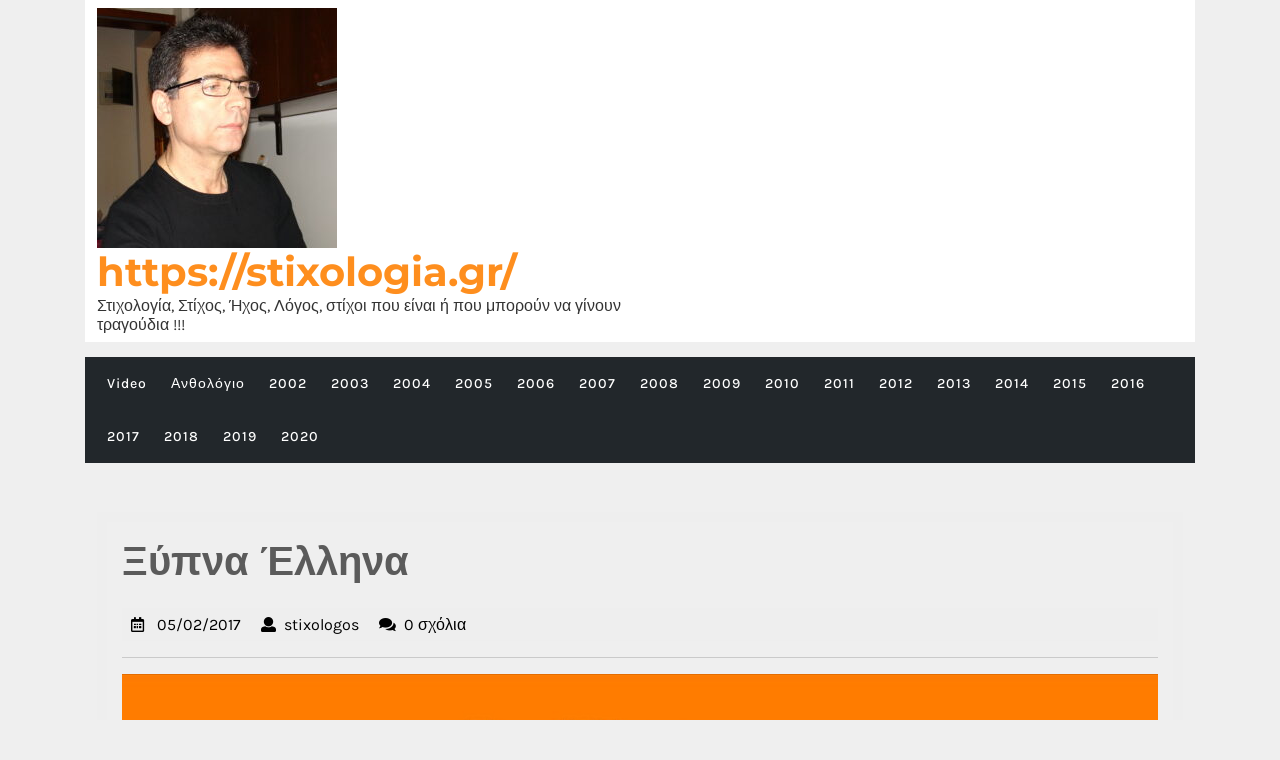

--- FILE ---
content_type: text/html; charset=UTF-8
request_url: https://stixologia.gr/%CE%BE%CF%8D%CF%80%CE%BD%CE%B1-%CE%AD%CE%BB%CE%BB%CE%B7%CE%BD%CE%B1/
body_size: 8888
content:
<!DOCTYPE html>
<html lang="el">
<head>
	<meta charset="UTF-8">
	<meta name="viewport" content="width=device-width">
	<title>Ξύπνα Έλληνα &#8211; https://stixologia.gr/</title>
<meta name='robots' content='max-image-preview:large' />
<link rel="alternate" type="application/rss+xml" title="Ροή RSS &raquo; https://stixologia.gr/" href="https://stixologia.gr/feed/" />
<link rel="alternate" type="application/rss+xml" title="Ροή Σχολίων &raquo; https://stixologia.gr/" href="https://stixologia.gr/comments/feed/" />
<link rel="alternate" type="application/rss+xml" title="Ροή Σχολίων https://stixologia.gr/ &raquo; Ξύπνα Έλληνα" href="https://stixologia.gr/%ce%be%cf%8d%cf%80%ce%bd%ce%b1-%ce%ad%ce%bb%ce%bb%ce%b7%ce%bd%ce%b1/feed/" />
<script type="text/javascript">
window._wpemojiSettings = {"baseUrl":"https:\/\/s.w.org\/images\/core\/emoji\/14.0.0\/72x72\/","ext":".png","svgUrl":"https:\/\/s.w.org\/images\/core\/emoji\/14.0.0\/svg\/","svgExt":".svg","source":{"concatemoji":"https:\/\/stixologia.gr\/wp-includes\/js\/wp-emoji-release.min.js?ver=6.2.8"}};
/*! This file is auto-generated */
!function(e,a,t){var n,r,o,i=a.createElement("canvas"),p=i.getContext&&i.getContext("2d");function s(e,t){p.clearRect(0,0,i.width,i.height),p.fillText(e,0,0);e=i.toDataURL();return p.clearRect(0,0,i.width,i.height),p.fillText(t,0,0),e===i.toDataURL()}function c(e){var t=a.createElement("script");t.src=e,t.defer=t.type="text/javascript",a.getElementsByTagName("head")[0].appendChild(t)}for(o=Array("flag","emoji"),t.supports={everything:!0,everythingExceptFlag:!0},r=0;r<o.length;r++)t.supports[o[r]]=function(e){if(p&&p.fillText)switch(p.textBaseline="top",p.font="600 32px Arial",e){case"flag":return s("\ud83c\udff3\ufe0f\u200d\u26a7\ufe0f","\ud83c\udff3\ufe0f\u200b\u26a7\ufe0f")?!1:!s("\ud83c\uddfa\ud83c\uddf3","\ud83c\uddfa\u200b\ud83c\uddf3")&&!s("\ud83c\udff4\udb40\udc67\udb40\udc62\udb40\udc65\udb40\udc6e\udb40\udc67\udb40\udc7f","\ud83c\udff4\u200b\udb40\udc67\u200b\udb40\udc62\u200b\udb40\udc65\u200b\udb40\udc6e\u200b\udb40\udc67\u200b\udb40\udc7f");case"emoji":return!s("\ud83e\udef1\ud83c\udffb\u200d\ud83e\udef2\ud83c\udfff","\ud83e\udef1\ud83c\udffb\u200b\ud83e\udef2\ud83c\udfff")}return!1}(o[r]),t.supports.everything=t.supports.everything&&t.supports[o[r]],"flag"!==o[r]&&(t.supports.everythingExceptFlag=t.supports.everythingExceptFlag&&t.supports[o[r]]);t.supports.everythingExceptFlag=t.supports.everythingExceptFlag&&!t.supports.flag,t.DOMReady=!1,t.readyCallback=function(){t.DOMReady=!0},t.supports.everything||(n=function(){t.readyCallback()},a.addEventListener?(a.addEventListener("DOMContentLoaded",n,!1),e.addEventListener("load",n,!1)):(e.attachEvent("onload",n),a.attachEvent("onreadystatechange",function(){"complete"===a.readyState&&t.readyCallback()})),(e=t.source||{}).concatemoji?c(e.concatemoji):e.wpemoji&&e.twemoji&&(c(e.twemoji),c(e.wpemoji)))}(window,document,window._wpemojiSettings);
</script>
<style type="text/css">
img.wp-smiley,
img.emoji {
	display: inline !important;
	border: none !important;
	box-shadow: none !important;
	height: 1em !important;
	width: 1em !important;
	margin: 0 0.07em !important;
	vertical-align: -0.1em !important;
	background: none !important;
	padding: 0 !important;
}
</style>
	<link rel='stylesheet' id='wp-block-library-css' href='https://stixologia.gr/wp-includes/css/dist/block-library/style.min.css?ver=6.2.8' type='text/css' media='all' />
<style id='wp-block-library-theme-inline-css' type='text/css'>
.wp-block-audio figcaption{color:#555;font-size:13px;text-align:center}.is-dark-theme .wp-block-audio figcaption{color:hsla(0,0%,100%,.65)}.wp-block-audio{margin:0 0 1em}.wp-block-code{border:1px solid #ccc;border-radius:4px;font-family:Menlo,Consolas,monaco,monospace;padding:.8em 1em}.wp-block-embed figcaption{color:#555;font-size:13px;text-align:center}.is-dark-theme .wp-block-embed figcaption{color:hsla(0,0%,100%,.65)}.wp-block-embed{margin:0 0 1em}.blocks-gallery-caption{color:#555;font-size:13px;text-align:center}.is-dark-theme .blocks-gallery-caption{color:hsla(0,0%,100%,.65)}.wp-block-image figcaption{color:#555;font-size:13px;text-align:center}.is-dark-theme .wp-block-image figcaption{color:hsla(0,0%,100%,.65)}.wp-block-image{margin:0 0 1em}.wp-block-pullquote{border-bottom:4px solid;border-top:4px solid;color:currentColor;margin-bottom:1.75em}.wp-block-pullquote cite,.wp-block-pullquote footer,.wp-block-pullquote__citation{color:currentColor;font-size:.8125em;font-style:normal;text-transform:uppercase}.wp-block-quote{border-left:.25em solid;margin:0 0 1.75em;padding-left:1em}.wp-block-quote cite,.wp-block-quote footer{color:currentColor;font-size:.8125em;font-style:normal;position:relative}.wp-block-quote.has-text-align-right{border-left:none;border-right:.25em solid;padding-left:0;padding-right:1em}.wp-block-quote.has-text-align-center{border:none;padding-left:0}.wp-block-quote.is-large,.wp-block-quote.is-style-large,.wp-block-quote.is-style-plain{border:none}.wp-block-search .wp-block-search__label{font-weight:700}.wp-block-search__button{border:1px solid #ccc;padding:.375em .625em}:where(.wp-block-group.has-background){padding:1.25em 2.375em}.wp-block-separator.has-css-opacity{opacity:.4}.wp-block-separator{border:none;border-bottom:2px solid;margin-left:auto;margin-right:auto}.wp-block-separator.has-alpha-channel-opacity{opacity:1}.wp-block-separator:not(.is-style-wide):not(.is-style-dots){width:100px}.wp-block-separator.has-background:not(.is-style-dots){border-bottom:none;height:1px}.wp-block-separator.has-background:not(.is-style-wide):not(.is-style-dots){height:2px}.wp-block-table{margin:0 0 1em}.wp-block-table td,.wp-block-table th{word-break:normal}.wp-block-table figcaption{color:#555;font-size:13px;text-align:center}.is-dark-theme .wp-block-table figcaption{color:hsla(0,0%,100%,.65)}.wp-block-video figcaption{color:#555;font-size:13px;text-align:center}.is-dark-theme .wp-block-video figcaption{color:hsla(0,0%,100%,.65)}.wp-block-video{margin:0 0 1em}.wp-block-template-part.has-background{margin-bottom:0;margin-top:0;padding:1.25em 2.375em}
</style>
<link rel='stylesheet' id='classic-theme-styles-css' href='https://stixologia.gr/wp-includes/css/classic-themes.min.css?ver=6.2.8' type='text/css' media='all' />
<style id='global-styles-inline-css' type='text/css'>
body{--wp--preset--color--black: #000000;--wp--preset--color--cyan-bluish-gray: #abb8c3;--wp--preset--color--white: #ffffff;--wp--preset--color--pale-pink: #f78da7;--wp--preset--color--vivid-red: #cf2e2e;--wp--preset--color--luminous-vivid-orange: #ff6900;--wp--preset--color--luminous-vivid-amber: #fcb900;--wp--preset--color--light-green-cyan: #7bdcb5;--wp--preset--color--vivid-green-cyan: #00d084;--wp--preset--color--pale-cyan-blue: #8ed1fc;--wp--preset--color--vivid-cyan-blue: #0693e3;--wp--preset--color--vivid-purple: #9b51e0;--wp--preset--gradient--vivid-cyan-blue-to-vivid-purple: linear-gradient(135deg,rgba(6,147,227,1) 0%,rgb(155,81,224) 100%);--wp--preset--gradient--light-green-cyan-to-vivid-green-cyan: linear-gradient(135deg,rgb(122,220,180) 0%,rgb(0,208,130) 100%);--wp--preset--gradient--luminous-vivid-amber-to-luminous-vivid-orange: linear-gradient(135deg,rgba(252,185,0,1) 0%,rgba(255,105,0,1) 100%);--wp--preset--gradient--luminous-vivid-orange-to-vivid-red: linear-gradient(135deg,rgba(255,105,0,1) 0%,rgb(207,46,46) 100%);--wp--preset--gradient--very-light-gray-to-cyan-bluish-gray: linear-gradient(135deg,rgb(238,238,238) 0%,rgb(169,184,195) 100%);--wp--preset--gradient--cool-to-warm-spectrum: linear-gradient(135deg,rgb(74,234,220) 0%,rgb(151,120,209) 20%,rgb(207,42,186) 40%,rgb(238,44,130) 60%,rgb(251,105,98) 80%,rgb(254,248,76) 100%);--wp--preset--gradient--blush-light-purple: linear-gradient(135deg,rgb(255,206,236) 0%,rgb(152,150,240) 100%);--wp--preset--gradient--blush-bordeaux: linear-gradient(135deg,rgb(254,205,165) 0%,rgb(254,45,45) 50%,rgb(107,0,62) 100%);--wp--preset--gradient--luminous-dusk: linear-gradient(135deg,rgb(255,203,112) 0%,rgb(199,81,192) 50%,rgb(65,88,208) 100%);--wp--preset--gradient--pale-ocean: linear-gradient(135deg,rgb(255,245,203) 0%,rgb(182,227,212) 50%,rgb(51,167,181) 100%);--wp--preset--gradient--electric-grass: linear-gradient(135deg,rgb(202,248,128) 0%,rgb(113,206,126) 100%);--wp--preset--gradient--midnight: linear-gradient(135deg,rgb(2,3,129) 0%,rgb(40,116,252) 100%);--wp--preset--duotone--dark-grayscale: url('#wp-duotone-dark-grayscale');--wp--preset--duotone--grayscale: url('#wp-duotone-grayscale');--wp--preset--duotone--purple-yellow: url('#wp-duotone-purple-yellow');--wp--preset--duotone--blue-red: url('#wp-duotone-blue-red');--wp--preset--duotone--midnight: url('#wp-duotone-midnight');--wp--preset--duotone--magenta-yellow: url('#wp-duotone-magenta-yellow');--wp--preset--duotone--purple-green: url('#wp-duotone-purple-green');--wp--preset--duotone--blue-orange: url('#wp-duotone-blue-orange');--wp--preset--font-size--small: 13px;--wp--preset--font-size--medium: 20px;--wp--preset--font-size--large: 36px;--wp--preset--font-size--x-large: 42px;--wp--preset--spacing--20: 0.44rem;--wp--preset--spacing--30: 0.67rem;--wp--preset--spacing--40: 1rem;--wp--preset--spacing--50: 1.5rem;--wp--preset--spacing--60: 2.25rem;--wp--preset--spacing--70: 3.38rem;--wp--preset--spacing--80: 5.06rem;--wp--preset--shadow--natural: 6px 6px 9px rgba(0, 0, 0, 0.2);--wp--preset--shadow--deep: 12px 12px 50px rgba(0, 0, 0, 0.4);--wp--preset--shadow--sharp: 6px 6px 0px rgba(0, 0, 0, 0.2);--wp--preset--shadow--outlined: 6px 6px 0px -3px rgba(255, 255, 255, 1), 6px 6px rgba(0, 0, 0, 1);--wp--preset--shadow--crisp: 6px 6px 0px rgba(0, 0, 0, 1);}:where(.is-layout-flex){gap: 0.5em;}body .is-layout-flow > .alignleft{float: left;margin-inline-start: 0;margin-inline-end: 2em;}body .is-layout-flow > .alignright{float: right;margin-inline-start: 2em;margin-inline-end: 0;}body .is-layout-flow > .aligncenter{margin-left: auto !important;margin-right: auto !important;}body .is-layout-constrained > .alignleft{float: left;margin-inline-start: 0;margin-inline-end: 2em;}body .is-layout-constrained > .alignright{float: right;margin-inline-start: 2em;margin-inline-end: 0;}body .is-layout-constrained > .aligncenter{margin-left: auto !important;margin-right: auto !important;}body .is-layout-constrained > :where(:not(.alignleft):not(.alignright):not(.alignfull)){max-width: var(--wp--style--global--content-size);margin-left: auto !important;margin-right: auto !important;}body .is-layout-constrained > .alignwide{max-width: var(--wp--style--global--wide-size);}body .is-layout-flex{display: flex;}body .is-layout-flex{flex-wrap: wrap;align-items: center;}body .is-layout-flex > *{margin: 0;}:where(.wp-block-columns.is-layout-flex){gap: 2em;}.has-black-color{color: var(--wp--preset--color--black) !important;}.has-cyan-bluish-gray-color{color: var(--wp--preset--color--cyan-bluish-gray) !important;}.has-white-color{color: var(--wp--preset--color--white) !important;}.has-pale-pink-color{color: var(--wp--preset--color--pale-pink) !important;}.has-vivid-red-color{color: var(--wp--preset--color--vivid-red) !important;}.has-luminous-vivid-orange-color{color: var(--wp--preset--color--luminous-vivid-orange) !important;}.has-luminous-vivid-amber-color{color: var(--wp--preset--color--luminous-vivid-amber) !important;}.has-light-green-cyan-color{color: var(--wp--preset--color--light-green-cyan) !important;}.has-vivid-green-cyan-color{color: var(--wp--preset--color--vivid-green-cyan) !important;}.has-pale-cyan-blue-color{color: var(--wp--preset--color--pale-cyan-blue) !important;}.has-vivid-cyan-blue-color{color: var(--wp--preset--color--vivid-cyan-blue) !important;}.has-vivid-purple-color{color: var(--wp--preset--color--vivid-purple) !important;}.has-black-background-color{background-color: var(--wp--preset--color--black) !important;}.has-cyan-bluish-gray-background-color{background-color: var(--wp--preset--color--cyan-bluish-gray) !important;}.has-white-background-color{background-color: var(--wp--preset--color--white) !important;}.has-pale-pink-background-color{background-color: var(--wp--preset--color--pale-pink) !important;}.has-vivid-red-background-color{background-color: var(--wp--preset--color--vivid-red) !important;}.has-luminous-vivid-orange-background-color{background-color: var(--wp--preset--color--luminous-vivid-orange) !important;}.has-luminous-vivid-amber-background-color{background-color: var(--wp--preset--color--luminous-vivid-amber) !important;}.has-light-green-cyan-background-color{background-color: var(--wp--preset--color--light-green-cyan) !important;}.has-vivid-green-cyan-background-color{background-color: var(--wp--preset--color--vivid-green-cyan) !important;}.has-pale-cyan-blue-background-color{background-color: var(--wp--preset--color--pale-cyan-blue) !important;}.has-vivid-cyan-blue-background-color{background-color: var(--wp--preset--color--vivid-cyan-blue) !important;}.has-vivid-purple-background-color{background-color: var(--wp--preset--color--vivid-purple) !important;}.has-black-border-color{border-color: var(--wp--preset--color--black) !important;}.has-cyan-bluish-gray-border-color{border-color: var(--wp--preset--color--cyan-bluish-gray) !important;}.has-white-border-color{border-color: var(--wp--preset--color--white) !important;}.has-pale-pink-border-color{border-color: var(--wp--preset--color--pale-pink) !important;}.has-vivid-red-border-color{border-color: var(--wp--preset--color--vivid-red) !important;}.has-luminous-vivid-orange-border-color{border-color: var(--wp--preset--color--luminous-vivid-orange) !important;}.has-luminous-vivid-amber-border-color{border-color: var(--wp--preset--color--luminous-vivid-amber) !important;}.has-light-green-cyan-border-color{border-color: var(--wp--preset--color--light-green-cyan) !important;}.has-vivid-green-cyan-border-color{border-color: var(--wp--preset--color--vivid-green-cyan) !important;}.has-pale-cyan-blue-border-color{border-color: var(--wp--preset--color--pale-cyan-blue) !important;}.has-vivid-cyan-blue-border-color{border-color: var(--wp--preset--color--vivid-cyan-blue) !important;}.has-vivid-purple-border-color{border-color: var(--wp--preset--color--vivid-purple) !important;}.has-vivid-cyan-blue-to-vivid-purple-gradient-background{background: var(--wp--preset--gradient--vivid-cyan-blue-to-vivid-purple) !important;}.has-light-green-cyan-to-vivid-green-cyan-gradient-background{background: var(--wp--preset--gradient--light-green-cyan-to-vivid-green-cyan) !important;}.has-luminous-vivid-amber-to-luminous-vivid-orange-gradient-background{background: var(--wp--preset--gradient--luminous-vivid-amber-to-luminous-vivid-orange) !important;}.has-luminous-vivid-orange-to-vivid-red-gradient-background{background: var(--wp--preset--gradient--luminous-vivid-orange-to-vivid-red) !important;}.has-very-light-gray-to-cyan-bluish-gray-gradient-background{background: var(--wp--preset--gradient--very-light-gray-to-cyan-bluish-gray) !important;}.has-cool-to-warm-spectrum-gradient-background{background: var(--wp--preset--gradient--cool-to-warm-spectrum) !important;}.has-blush-light-purple-gradient-background{background: var(--wp--preset--gradient--blush-light-purple) !important;}.has-blush-bordeaux-gradient-background{background: var(--wp--preset--gradient--blush-bordeaux) !important;}.has-luminous-dusk-gradient-background{background: var(--wp--preset--gradient--luminous-dusk) !important;}.has-pale-ocean-gradient-background{background: var(--wp--preset--gradient--pale-ocean) !important;}.has-electric-grass-gradient-background{background: var(--wp--preset--gradient--electric-grass) !important;}.has-midnight-gradient-background{background: var(--wp--preset--gradient--midnight) !important;}.has-small-font-size{font-size: var(--wp--preset--font-size--small) !important;}.has-medium-font-size{font-size: var(--wp--preset--font-size--medium) !important;}.has-large-font-size{font-size: var(--wp--preset--font-size--large) !important;}.has-x-large-font-size{font-size: var(--wp--preset--font-size--x-large) !important;}
.wp-block-navigation a:where(:not(.wp-element-button)){color: inherit;}
:where(.wp-block-columns.is-layout-flex){gap: 2em;}
.wp-block-pullquote{font-size: 1.5em;line-height: 1.6;}
</style>
<link rel='stylesheet' id='academic-education-font-css' href='https://stixologia.gr/wp-content/fonts/c7f7296ee2c6f843b25702770041aa78.css?ver=6.2.8' type='text/css' media='all' />
<link rel='stylesheet' id='bootstrap-css-css' href='https://stixologia.gr/wp-content/themes/academic-education/assets/css/bootstrap.css?ver=6.2.8' type='text/css' media='all' />
<link rel='stylesheet' id='academic-education-basic-style-css' href='https://stixologia.gr/wp-content/themes/academic-education/style.css?ver=6.2.8' type='text/css' media='all' />
<style id='academic-education-basic-style-inline-css' type='text/css'>

			#slider .inner_carousel h1{
			    color:!important;
			    font-family: !important;
			    font-size: !important;
			}
			.more-btn a span{
				color:!important;
			    font-family: !important;
			}
			#slider .inner_carousel p{
			    color:!important;
			    font-family: !important;
			    font-size: !important;
			}
			.timebox span,.social-media i,.timebox i{
			    color:!important;
			    font-size: !important;
			}
			.logo a{
				color:!important;
			}
			.logo h1.site-title, .logo p.site-title, .site-logo img{
				font-family: !important;
			    font-size: !important;
			}
			.site-logo img{
			    width: !important;
			}
			.logo p{
			    color:!important;
			    font-family: !important;
			}
			.call i, .email i,p.infotext,.call p, .email p{
			    color:!important;
			    font-size: !important;
			}
			.single-layout h2{
			    color:!important;
			    font-family: !important;
			    font-size: !important;
			}
			.single-layout .button a .abt-btn{
				color:!important;
			    font-family: !important;
			    font-size: !important;
			}
			.course-box{
				border-color:!important;
			}
			.single-layout .button a .abt-btn{
				color:!important;
			}
			.single-layout .button a{
				background-color:!important;
			}
			.single-layout p{
			    color:!important;
			    font-family: !important;
			    font-size: !important;
			}
		
.copyright{text-align: center;}.social-media i{font-size: px;}body{max-width: 1140px; width: 100%; padding-right: 15px; padding-left: 15px; margin-right: auto; margin-left: auto;}.primary-navigation ul ul{animation:  1s ease;}.footersec{background-color: #1e73be;}h3.widget-title{color: ;}.widget li a, aside#categories-5 li a{color: ;}.copyright a{font-size: 40px;}.copyright a, .copyright span{color: ;}.copyright{background-color: #1e73be;}.logo h1 a, .logo p a{font-size: 40px;}.logo p{font-size: 16px;}.social-media i{color: ;}.social-media i:hover{color: ;}.social-media i{border-color: ;}.course-box img, .course-box{width: px; height: px;}
</style>
<link rel='stylesheet' id='font-awesome-css-css' href='https://stixologia.gr/wp-content/themes/academic-education/assets/css/fontawesome-all.css?ver=6.2.8' type='text/css' media='all' />
<link rel='stylesheet' id='custom-aniumations-css' href='https://stixologia.gr/wp-content/themes/academic-education/assets/css/animations.css?ver=6.2.8' type='text/css' media='all' />
<link rel='stylesheet' id='msl-main-css' href='https://stixologia.gr/wp-content/plugins/master-slider/public/assets/css/masterslider.main.css?ver=3.9.10' type='text/css' media='all' />
<link rel='stylesheet' id='msl-custom-css' href='https://stixologia.gr/wp-content/uploads/master-slider/custom.css?ver=2.1' type='text/css' media='all' />
<script type='text/javascript' src='https://stixologia.gr/wp-includes/js/jquery/jquery.min.js?ver=3.6.4' id='jquery-core-js'></script>
<script type='text/javascript' src='https://stixologia.gr/wp-includes/js/jquery/jquery-migrate.min.js?ver=3.4.0' id='jquery-migrate-js'></script>
<script type='text/javascript' src='https://stixologia.gr/wp-content/themes/academic-education/assets/js/custom.js?ver=6.2.8' id='academic-education-customscripts-js'></script>
<link rel="https://api.w.org/" href="https://stixologia.gr/wp-json/" /><link rel="alternate" type="application/json" href="https://stixologia.gr/wp-json/wp/v2/posts/1283" /><link rel="EditURI" type="application/rsd+xml" title="RSD" href="https://stixologia.gr/xmlrpc.php?rsd" />
<link rel="wlwmanifest" type="application/wlwmanifest+xml" href="https://stixologia.gr/wp-includes/wlwmanifest.xml" />
<meta name="generator" content="WordPress 6.2.8" />
<link rel="canonical" href="https://stixologia.gr/%ce%be%cf%8d%cf%80%ce%bd%ce%b1-%ce%ad%ce%bb%ce%bb%ce%b7%ce%bd%ce%b1/" />
<link rel='shortlink' href='https://stixologia.gr/?p=1283' />
<link rel="alternate" type="application/json+oembed" href="https://stixologia.gr/wp-json/oembed/1.0/embed?url=https%3A%2F%2Fstixologia.gr%2F%25ce%25be%25cf%258d%25cf%2580%25ce%25bd%25ce%25b1-%25ce%25ad%25ce%25bb%25ce%25bb%25ce%25b7%25ce%25bd%25ce%25b1%2F" />
<link rel="alternate" type="text/xml+oembed" href="https://stixologia.gr/wp-json/oembed/1.0/embed?url=https%3A%2F%2Fstixologia.gr%2F%25ce%25be%25cf%258d%25cf%2580%25ce%25bd%25ce%25b1-%25ce%25ad%25ce%25bb%25ce%25bb%25ce%25b7%25ce%25bd%25ce%25b1%2F&#038;format=xml" />
<script>var ms_grabbing_curosr = 'https://stixologia.gr/wp-content/plugins/master-slider/public/assets/css/common/grabbing.cur', ms_grab_curosr = 'https://stixologia.gr/wp-content/plugins/master-slider/public/assets/css/common/grab.cur';</script>
<meta name="generator" content="MasterSlider 3.9.10 - Responsive Touch Image Slider | avt.li/msf" />
<style type="text/css" id="custom-background-css">
body.custom-background { background-color: #efefef; }
</style>
	<link rel="icon" href="https://stixologia.gr/wp-content/uploads/2015/12/cropped-stixologia-header-bg-32x32.jpg" sizes="32x32" />
<link rel="icon" href="https://stixologia.gr/wp-content/uploads/2015/12/cropped-stixologia-header-bg-192x192.jpg" sizes="192x192" />
<link rel="apple-touch-icon" href="https://stixologia.gr/wp-content/uploads/2015/12/cropped-stixologia-header-bg-180x180.jpg" />
<meta name="msapplication-TileImage" content="https://stixologia.gr/wp-content/uploads/2015/12/cropped-stixologia-header-bg-270x270.jpg" />
</head>
<body class="post-template-default single single-post postid-1283 single-format-standard custom-background wp-custom-logo wp-embed-responsive _masterslider _ms_version_3.9.10">
	<svg xmlns="http://www.w3.org/2000/svg" viewBox="0 0 0 0" width="0" height="0" focusable="false" role="none" style="visibility: hidden; position: absolute; left: -9999px; overflow: hidden;" ><defs><filter id="wp-duotone-dark-grayscale"><feColorMatrix color-interpolation-filters="sRGB" type="matrix" values=" .299 .587 .114 0 0 .299 .587 .114 0 0 .299 .587 .114 0 0 .299 .587 .114 0 0 " /><feComponentTransfer color-interpolation-filters="sRGB" ><feFuncR type="table" tableValues="0 0.49803921568627" /><feFuncG type="table" tableValues="0 0.49803921568627" /><feFuncB type="table" tableValues="0 0.49803921568627" /><feFuncA type="table" tableValues="1 1" /></feComponentTransfer><feComposite in2="SourceGraphic" operator="in" /></filter></defs></svg><svg xmlns="http://www.w3.org/2000/svg" viewBox="0 0 0 0" width="0" height="0" focusable="false" role="none" style="visibility: hidden; position: absolute; left: -9999px; overflow: hidden;" ><defs><filter id="wp-duotone-grayscale"><feColorMatrix color-interpolation-filters="sRGB" type="matrix" values=" .299 .587 .114 0 0 .299 .587 .114 0 0 .299 .587 .114 0 0 .299 .587 .114 0 0 " /><feComponentTransfer color-interpolation-filters="sRGB" ><feFuncR type="table" tableValues="0 1" /><feFuncG type="table" tableValues="0 1" /><feFuncB type="table" tableValues="0 1" /><feFuncA type="table" tableValues="1 1" /></feComponentTransfer><feComposite in2="SourceGraphic" operator="in" /></filter></defs></svg><svg xmlns="http://www.w3.org/2000/svg" viewBox="0 0 0 0" width="0" height="0" focusable="false" role="none" style="visibility: hidden; position: absolute; left: -9999px; overflow: hidden;" ><defs><filter id="wp-duotone-purple-yellow"><feColorMatrix color-interpolation-filters="sRGB" type="matrix" values=" .299 .587 .114 0 0 .299 .587 .114 0 0 .299 .587 .114 0 0 .299 .587 .114 0 0 " /><feComponentTransfer color-interpolation-filters="sRGB" ><feFuncR type="table" tableValues="0.54901960784314 0.98823529411765" /><feFuncG type="table" tableValues="0 1" /><feFuncB type="table" tableValues="0.71764705882353 0.25490196078431" /><feFuncA type="table" tableValues="1 1" /></feComponentTransfer><feComposite in2="SourceGraphic" operator="in" /></filter></defs></svg><svg xmlns="http://www.w3.org/2000/svg" viewBox="0 0 0 0" width="0" height="0" focusable="false" role="none" style="visibility: hidden; position: absolute; left: -9999px; overflow: hidden;" ><defs><filter id="wp-duotone-blue-red"><feColorMatrix color-interpolation-filters="sRGB" type="matrix" values=" .299 .587 .114 0 0 .299 .587 .114 0 0 .299 .587 .114 0 0 .299 .587 .114 0 0 " /><feComponentTransfer color-interpolation-filters="sRGB" ><feFuncR type="table" tableValues="0 1" /><feFuncG type="table" tableValues="0 0.27843137254902" /><feFuncB type="table" tableValues="0.5921568627451 0.27843137254902" /><feFuncA type="table" tableValues="1 1" /></feComponentTransfer><feComposite in2="SourceGraphic" operator="in" /></filter></defs></svg><svg xmlns="http://www.w3.org/2000/svg" viewBox="0 0 0 0" width="0" height="0" focusable="false" role="none" style="visibility: hidden; position: absolute; left: -9999px; overflow: hidden;" ><defs><filter id="wp-duotone-midnight"><feColorMatrix color-interpolation-filters="sRGB" type="matrix" values=" .299 .587 .114 0 0 .299 .587 .114 0 0 .299 .587 .114 0 0 .299 .587 .114 0 0 " /><feComponentTransfer color-interpolation-filters="sRGB" ><feFuncR type="table" tableValues="0 0" /><feFuncG type="table" tableValues="0 0.64705882352941" /><feFuncB type="table" tableValues="0 1" /><feFuncA type="table" tableValues="1 1" /></feComponentTransfer><feComposite in2="SourceGraphic" operator="in" /></filter></defs></svg><svg xmlns="http://www.w3.org/2000/svg" viewBox="0 0 0 0" width="0" height="0" focusable="false" role="none" style="visibility: hidden; position: absolute; left: -9999px; overflow: hidden;" ><defs><filter id="wp-duotone-magenta-yellow"><feColorMatrix color-interpolation-filters="sRGB" type="matrix" values=" .299 .587 .114 0 0 .299 .587 .114 0 0 .299 .587 .114 0 0 .299 .587 .114 0 0 " /><feComponentTransfer color-interpolation-filters="sRGB" ><feFuncR type="table" tableValues="0.78039215686275 1" /><feFuncG type="table" tableValues="0 0.94901960784314" /><feFuncB type="table" tableValues="0.35294117647059 0.47058823529412" /><feFuncA type="table" tableValues="1 1" /></feComponentTransfer><feComposite in2="SourceGraphic" operator="in" /></filter></defs></svg><svg xmlns="http://www.w3.org/2000/svg" viewBox="0 0 0 0" width="0" height="0" focusable="false" role="none" style="visibility: hidden; position: absolute; left: -9999px; overflow: hidden;" ><defs><filter id="wp-duotone-purple-green"><feColorMatrix color-interpolation-filters="sRGB" type="matrix" values=" .299 .587 .114 0 0 .299 .587 .114 0 0 .299 .587 .114 0 0 .299 .587 .114 0 0 " /><feComponentTransfer color-interpolation-filters="sRGB" ><feFuncR type="table" tableValues="0.65098039215686 0.40392156862745" /><feFuncG type="table" tableValues="0 1" /><feFuncB type="table" tableValues="0.44705882352941 0.4" /><feFuncA type="table" tableValues="1 1" /></feComponentTransfer><feComposite in2="SourceGraphic" operator="in" /></filter></defs></svg><svg xmlns="http://www.w3.org/2000/svg" viewBox="0 0 0 0" width="0" height="0" focusable="false" role="none" style="visibility: hidden; position: absolute; left: -9999px; overflow: hidden;" ><defs><filter id="wp-duotone-blue-orange"><feColorMatrix color-interpolation-filters="sRGB" type="matrix" values=" .299 .587 .114 0 0 .299 .587 .114 0 0 .299 .587 .114 0 0 .299 .587 .114 0 0 " /><feComponentTransfer color-interpolation-filters="sRGB" ><feFuncR type="table" tableValues="0.098039215686275 1" /><feFuncG type="table" tableValues="0 0.66274509803922" /><feFuncB type="table" tableValues="0.84705882352941 0.41960784313725" /><feFuncA type="table" tableValues="1 1" /></feComponentTransfer><feComposite in2="SourceGraphic" operator="in" /></filter></defs></svg>	<header role="banner">
		<a class="screen-reader-text skip-link" href="#main">Μετάβαση στο περιεχόμενο</a>
		
<div class="headerbox">
  <div class="container">
    <div class="row">
      <div class="col-lg-6 col-md-5 align-self-center">
        <div class="logo align-self-center py-2">
                      <div class="site-logo"><a href="https://stixologia.gr/" class="custom-logo-link" rel="home"><img width="240" height="240" src="https://stixologia.gr/wp-content/uploads/2015/11/cropped-PANOS-TRYFIDIS-2010.jpg" class="custom-logo" alt="https://stixologia.gr/" decoding="async" srcset="https://stixologia.gr/wp-content/uploads/2015/11/cropped-PANOS-TRYFIDIS-2010.jpg 240w, https://stixologia.gr/wp-content/uploads/2015/11/cropped-PANOS-TRYFIDIS-2010-150x150.jpg 150w" sizes="(max-width: 240px) 100vw, 240px" /></a></div>
                                                                              <p class="site-title"><a href="https://stixologia.gr/" rel="home">https://stixologia.gr/</a></p>
                                                            <p class="site-description">
                  Στιχολογία, Στίχος, Ήχος, Λόγος, στίχοι  που είναι ή που μπορούν να γίνουν τραγούδια !!!                </p>
                              </div>
      </div>
      <div class="col-lg-6 col-md-7 row">
        <div class="col-lg-6 col-md-6 align-self-center">
          <div class="call align-self-center my-3">
                      </div>
        </div>
        <div class="col-lg-6 col-md-6 align-self-center">
          <div class="email align-self-center my-3">
                      </div>
        </div>
      </div>
      <div class="clear"></div>
    </div>
  </div> 
</div><div class="close-sticky ">
  <div class="header">
    <div class="container">
      <div class="menubox">
                  <div class="toggle-menu responsive-menu">
            <button role="tab" class="resToggle" onclick="academic_education_resmenu_open()"><i class="fas fa-bars"></i><span class="screen-reader-text">Άνοιγμα μενού</span></button>
          </div>
                <div id="menu-sidebar" class="nav sidebar text-start">
          <nav id="primary-site-navigation" class="primary-navigation" role="navigation" aria-label="Μενού κορυφής">
            <div class="main-menu-navigation clearfix"><ul id="menu-%cf%80%ce%b5%cf%81%ce%af%ce%bf%ce%b4%ce%bf%cf%82-%cf%80%ce%bf%cf%85-%ce%b3%cf%81%ce%ac%cf%86%cf%84%ce%b7%ce%ba%ce%b1%ce%bd-%ce%bf%ce%b9-%cf%83%cf%84%ce%af%cf%87%ce%bf%ce%b9" class="clearfix mobile_nav"><li id="menu-item-180" class="menu-item menu-item-type-post_type menu-item-object-page menu-item-home menu-item-180"><a href="https://stixologia.gr/">Video</a></li>
<li id="menu-item-1203" class="menu-item menu-item-type-taxonomy menu-item-object-category menu-item-1203"><a href="https://stixologia.gr/category/%ce%b1%ce%bd%ce%b8%ce%bf%ce%bb%cf%8c%ce%b3%ce%b9%ce%bf-%cf%83%cf%84%ce%af%cf%87%cf%89%ce%bd-%ce%ba%ce%b1%ce%b9-%cf%84%cf%81%ce%b1%ce%b3%ce%bf%cf%85%ce%b4%ce%b9%cf%8e%ce%bd/">Ανθολόγιο</a></li>
<li id="menu-item-130" class="menu-item menu-item-type-taxonomy menu-item-object-category menu-item-130"><a href="https://stixologia.gr/category/2002/">2002</a></li>
<li id="menu-item-131" class="menu-item menu-item-type-taxonomy menu-item-object-category menu-item-131"><a href="https://stixologia.gr/category/2003/">2003</a></li>
<li id="menu-item-132" class="menu-item menu-item-type-taxonomy menu-item-object-category menu-item-132"><a href="https://stixologia.gr/category/2004/">2004</a></li>
<li id="menu-item-133" class="menu-item menu-item-type-taxonomy menu-item-object-category menu-item-133"><a href="https://stixologia.gr/category/2005/">2005</a></li>
<li id="menu-item-134" class="menu-item menu-item-type-taxonomy menu-item-object-category menu-item-134"><a href="https://stixologia.gr/category/2006/">2006</a></li>
<li id="menu-item-135" class="menu-item menu-item-type-taxonomy menu-item-object-category menu-item-135"><a href="https://stixologia.gr/category/2007/">2007</a></li>
<li id="menu-item-136" class="menu-item menu-item-type-taxonomy menu-item-object-category menu-item-136"><a href="https://stixologia.gr/category/2008/">2008</a></li>
<li id="menu-item-137" class="menu-item menu-item-type-taxonomy menu-item-object-category menu-item-137"><a href="https://stixologia.gr/category/2009/">2009</a></li>
<li id="menu-item-138" class="menu-item menu-item-type-taxonomy menu-item-object-category menu-item-138"><a href="https://stixologia.gr/category/2010/">2010</a></li>
<li id="menu-item-139" class="menu-item menu-item-type-taxonomy menu-item-object-category menu-item-139"><a href="https://stixologia.gr/category/2011/">2011</a></li>
<li id="menu-item-140" class="menu-item menu-item-type-taxonomy menu-item-object-category menu-item-140"><a href="https://stixologia.gr/category/2012/">2012</a></li>
<li id="menu-item-141" class="menu-item menu-item-type-taxonomy menu-item-object-category menu-item-141"><a href="https://stixologia.gr/category/2013/">2013</a></li>
<li id="menu-item-142" class="menu-item menu-item-type-taxonomy menu-item-object-category menu-item-142"><a href="https://stixologia.gr/category/2014/">2014</a></li>
<li id="menu-item-143" class="menu-item menu-item-type-taxonomy menu-item-object-category menu-item-143"><a href="https://stixologia.gr/category/2015/">2015</a></li>
<li id="menu-item-209" class="menu-item menu-item-type-taxonomy menu-item-object-category current-post-ancestor current-menu-parent current-post-parent menu-item-209"><a href="https://stixologia.gr/category/2016/">2016</a></li>
<li id="menu-item-1204" class="menu-item menu-item-type-taxonomy menu-item-object-category menu-item-1204"><a href="https://stixologia.gr/category/2017/">2017</a></li>
<li id="menu-item-1389" class="menu-item menu-item-type-taxonomy menu-item-object-category menu-item-1389"><a href="https://stixologia.gr/category/2018/">2018</a></li>
<li id="menu-item-1390" class="menu-item menu-item-type-taxonomy menu-item-object-category menu-item-1390"><a href="https://stixologia.gr/category/2019/">2019</a></li>
<li id="menu-item-1391" class="menu-item menu-item-type-taxonomy menu-item-object-category menu-item-1391"><a href="https://stixologia.gr/category/2020/">2020</a></li>
</ul></div>            <a href="javascript:void(0)" class="closebtn responsive-menu" onclick="academic_education_resmenu_close()"><i class="fas fa-times"></i><span class="screen-reader-text">Κλείσιμο Μενού</span></a>
          </nav>
        </div>
      </div>
    </div>
  </div>
</div>	</header>	

<div class="container">
	<main id="main" role="main" class="content-with-sidebar pt-3">
	    <div class="wrapper">
		      	 	     	<div class="singlebox" class="main-content">
					<article id="post-1283" class="inner-service post-1283 post type-post status-publish format-standard has-post-thumbnail hentry category-35">
	<h1>Ξύπνα Έλληνα</h1>
	<div class="adminbox p-1 my-2">
		<span class="entry-date me-3"><i class="far fa-calendar-alt me-2"></i><a href="https://stixologia.gr/2017/02/05/">05/02/2017<span class="screen-reader-text">05/02/2017</span></a></span>
  	<span class="entry-author me-3"><i class="fas fa-user me-2"></i><a href="https://stixologia.gr/author/stixologos/">stixologos<span class="screen-reader-text">stixologos</span></a></span>
    <span class="entry-comments me-3"><i class="fas fa-comments me-2"></i>0 σχόλια </span>
	</div>
			<hr>
		<div class="feature-box">	
			<img width="1116" height="985" src="https://stixologia.gr/wp-content/uploads/2017/02/2016-12-02-Ξύπνα-Έλληνα.jpg" class="attachment-post-thumbnail size-post-thumbnail wp-post-image" alt="" decoding="async" srcset="https://stixologia.gr/wp-content/uploads/2017/02/2016-12-02-Ξύπνα-Έλληνα.jpg 1116w, https://stixologia.gr/wp-content/uploads/2017/02/2016-12-02-Ξύπνα-Έλληνα-300x265.jpg 300w, https://stixologia.gr/wp-content/uploads/2017/02/2016-12-02-Ξύπνα-Έλληνα-768x678.jpg 768w, https://stixologia.gr/wp-content/uploads/2017/02/2016-12-02-Ξύπνα-Έλληνα-1024x904.jpg 1024w, https://stixologia.gr/wp-content/uploads/2017/02/2016-12-02-Ξύπνα-Έλληνα-520x459.jpg 520w, https://stixologia.gr/wp-content/uploads/2017/02/2016-12-02-Ξύπνα-Έλληνα-740x653.jpg 740w" sizes="(max-width: 1116px) 100vw, 1116px" />		</div>
		<hr>
		<div class="entry-content">
			</div>

	<div class="post-tags">
			</div> 
	
	
	<nav class="navigation post-navigation" aria-label="Άρθρα">
		<h2 class="screen-reader-text">Πλοήγηση άρθρων</h2>
		<div class="nav-links"><div class="nav-previous"><a href="https://stixologia.gr/%ce%ad%ce%bd%ce%b1-%cf%83%ce%b5%cf%81%ce%b3%ce%b9%ce%ac%ce%bd%ce%b9-%ce%b5%ce%af%ce%bd%ce%b1%ce%b9-%ce%b7-%ce%b6%cf%89%ce%ae/" rel="prev"><span class="meta-nav" aria-hidden="true">Προηγούμενο</span> <span class="screen-reader-text">Προηγούμενο άρθρο:</span> </a></div><div class="nav-next"><a href="https://stixologia.gr/%cf%87%ce%ac%ce%b8%ce%b7%ce%ba%ce%b5-%cf%84%ce%bf-%ce%b5%ce%bc%ce%b5%ce%af%cf%82/" rel="next"><span class="meta-nav" aria-hidden="true">Επόμενο</span> <span class="screen-reader-text">Επόμενο άρθρο:</span> </a></div></div>
	</nav><div class="clearfix"></div><div id="comments" class="comments-area mt-4">
	
	
		<div id="respond" class="comment-respond">
		<h2 id="reply-title" class="comment-reply-title">Αφήστε μια απάντηση <small><a rel="nofollow" id="cancel-comment-reply-link" href="/%CE%BE%CF%8D%CF%80%CE%BD%CE%B1-%CE%AD%CE%BB%CE%BB%CE%B7%CE%BD%CE%B1/#respond" style="display:none;">Ακύρωση απάντησης</a></small></h2><form action="https://stixologia.gr/wp-comments-post.php" method="post" id="commentform" class="comment-form" novalidate><p class="comment-notes"><span id="email-notes">Η ηλ. διεύθυνση σας δεν δημοσιεύεται.</span> <span class="required-field-message">Τα υποχρεωτικά πεδία σημειώνονται με <span class="required">*</span></span></p><p class="comment-form-comment"><label for="comment">Σχόλιο <span class="required">*</span></label> <textarea autocomplete="new-password"  id="ca11cb3846"  name="ca11cb3846"   cols="45" rows="8" maxlength="65525" required></textarea><textarea id="comment" aria-label="hp-comment" aria-hidden="true" name="comment" autocomplete="new-password" style="padding:0 !important;clip:rect(1px, 1px, 1px, 1px) !important;position:absolute !important;white-space:nowrap !important;height:1px !important;width:1px !important;overflow:hidden !important;" tabindex="-1"></textarea><script data-noptimize>document.getElementById("comment").setAttribute( "id", "adc38300c68de0a0a502ba4e075726d3" );document.getElementById("ca11cb3846").setAttribute( "id", "comment" );</script></p><p class="comment-form-author"><label for="author">Όνομα <span class="required">*</span></label> <input id="author" name="author" type="text" value="" size="30" maxlength="245" autocomplete="name" required /></p>
<p class="comment-form-email"><label for="email">Email <span class="required">*</span></label> <input id="email" name="email" type="email" value="" size="30" maxlength="100" aria-describedby="email-notes" autocomplete="email" required /></p>
<p class="comment-form-url"><label for="url">Ιστότοπος</label> <input id="url" name="url" type="url" value="" size="30" maxlength="200" autocomplete="url" /></p>
<p class="form-submit"><input name="submit" type="submit" id="submit" class="submit" value="Δημοσίευση σχολίου" /> <input type='hidden' name='comment_post_ID' value='1283' id='comment_post_ID' />
<input type='hidden' name='comment_parent' id='comment_parent' value='0' />
</p></form>	</div><!-- #respond -->
	</div>	</article>	       		</div>
			        	<div class="clearfix"></div>
	    </div>
    </main> 
</div>


<footer role="contentinfo">
	
<aside class="footersec">
	<div class="container">
		<div class="row">
			<div class="col-lg-3 col-md-3">
	        		        </div>
	        <div class="col-lg-3 col-md-3">
	            	        </div>
	        <div class="col-lg-3 col-md-3">
	            	        </div> 
	        <div class="col-lg-3 col-md-3">
	            	        </div>        
		</div>
	</div>
</aside>

<div class="copyright-wrapper">
	<div class="inner">
       	<div class="copyright">
       		<p><a href=https://www.logicalthemes.com/themes/free-academic-education-wordpress-theme/ target='_blank'>© https://stixologia.gr/</a> <?php// echo esc_html(get_theme_mod('academic_education_footer_copy',__('By LogicalThemes','academic-education'))); ?></p>
       	</div>
       	<div class="clear"></div>
	</div>
</div>
</footer>
<script type='text/javascript' src='https://stixologia.gr/wp-content/themes/academic-education/assets/js/bootstrap.js?ver=6.2.8' id='bootstrap-js-js'></script>
<script type='text/javascript' src='https://stixologia.gr/wp-content/themes/academic-education/assets/js/jquery.superfish.js?ver=6.2.8' id='jquery-superfish-js'></script>
<script type='text/javascript' src='https://stixologia.gr/wp-includes/js/comment-reply.min.js?ver=6.2.8' id='comment-reply-js'></script>

</body>
</html>